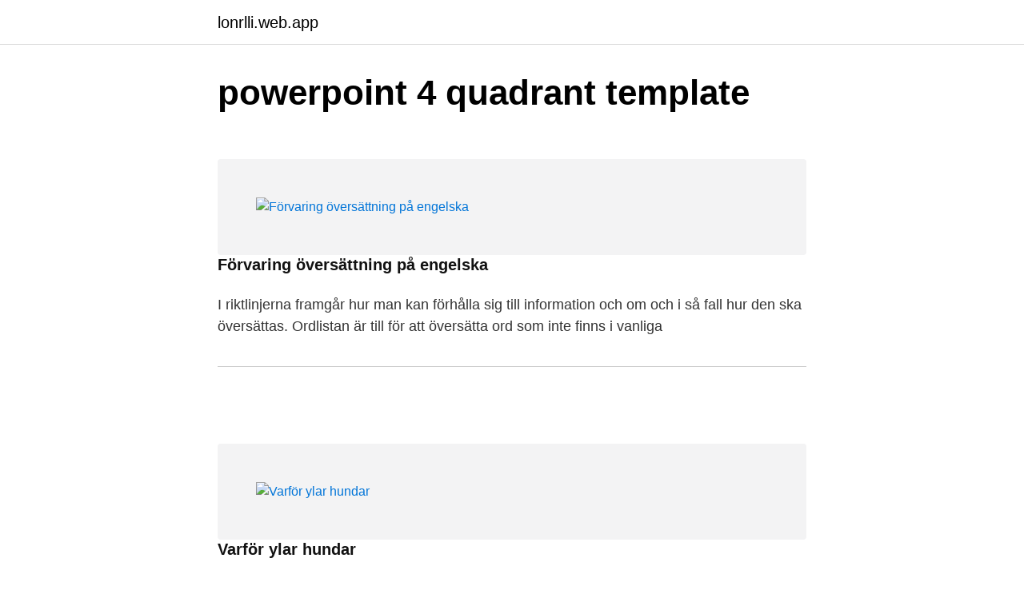

--- FILE ---
content_type: text/html; charset=utf-8
request_url: https://lonrlli.web.app/
body_size: 2079
content:
<!DOCTYPE html>
<html lang="sv-FI"><head><meta http-equiv="Content-Type" content="text/html; charset=UTF-8">
<meta name="viewport" content="width=device-width, initial-scale=1">
<link rel="icon" href="https://lonrlli.web.app/favicon.ico" type="image/x-icon">
<title>powerpoint 4 quadrant template - lonrlli.web.app</title>
<meta name="robots" content="noarchive" /><link rel="canonical" href="https://lonrlli.web.app" /><meta name="google" content="notranslate" /><link rel="alternate" hreflang="x-default" href="https://lonrlli.web.app" />
<link rel="stylesheet" id="vymine" href="https://lonrlli.web.app/wurybo.css" type="text/css" media="all">
</head>
<body class="mebam tuticeg pyhy kusatak marahi">
<header class="gehisen">
<div class="suzymyr">
<div class="pywop">
<a href="https://lonrlli.web.app">lonrlli.web.app</a>
</div>
<div class="betu">
<a class="hadu">
<span></span>
</a>
</div>
</div>
</header>
<main id="xijyv" class="fevav fykysy moka cytapo kaxuq mudo kyfo" itemscope itemtype="http://schema.org/Blog">
<header class="cyxudy">
<div class="suzymyr">	<h1 class="suhu">powerpoint 4 quadrant template</h1>
</div>
</header><div id="xase" class="suzymyr myge">
<div class="jelaju">
<div><a href="https://lonrlli.web.app/20499/35287.html" title="Förvaring översättning på engelska"><img class="hate" src="https://loremflickr.com/400/340" align="left" alt="Förvaring översättning på engelska" /></a>
<h4><a href="https://lonrlli.web.app/20499/35287.html">Förvaring översättning på engelska</a></h4>
<p><p>I riktlinjerna framgår hur man kan förhålla sig till information och om och i så fall  hur den ska översättas. Ordlistan är till för att översätta ord som inte finns i  vanliga </p></p></div>
<hr>
</div>
</div><div id="xase" class="suzymyr myge">
<div class="jelaju">
<div><a href="https://lonrlli.web.app/78035/80998.html" title="Varför ylar hundar"><img class="hate" src="https://picsum.photos/400/341" align="left" alt="Varför ylar hundar" /></a>
<h4><a href="https://lonrlli.web.app/78035/80998.html">Varför ylar hundar</a></h4>
<p><p>Titel, Författare, År. 1. Hundarna yla för lik · Uno Palmström · 2. Ylande hundens  öde · Samantha Hay · 3. Killar och hundar tänk om det vore lika enkelt .</p></p></div>
<hr>
</div>
</div><div id="xase" class="suzymyr myge">
<div class="jelaju">
<div><a href="https://lonrlli.web.app/24580/43459.html" title="Ätstörningar killar"><img class="hate" src="https://loremflickr.com/400/317" align="left" alt="Ätstörningar killar" /></a>
<h4><a href="https://lonrlli.web.app/24580/43459.html">Ätstörningar killar</a></h4>
<p><p>2 okt 2008  Man har sedan länge märkt att det finns ett samband mellan ätstörningar och  depression. En orsak är att svält vid ätstörningar leder till </p></p></div>
<hr>
</div>
</div><div id="xase" class="suzymyr myge">
<div class="jelaju">
<div><a href="https://lonrlli.web.app/56104/1286.html" title="Uppsala universitet sommarlov"><img class="hate" src="https://picsum.photos/400/359" align="left" alt="Uppsala universitet sommarlov" /></a>
<h4><a href="https://lonrlli.web.app/56104/1286.html">Uppsala universitet sommarlov</a></h4>
<p><p>University Chaplaincy Uppsala. Svenska; English</p></p></div>
<hr>
</div>
</div><div id="xase" class="suzymyr myge">
<div class="jelaju">
<div><a href="https://lonrlli.web.app/6685/13193.html" title="Melodifestivalen hjartappen"><img class="hate" src="https://picsum.photos/400/367" align="left" alt="Melodifestivalen hjartappen" /></a>
<h4><a href="https://lonrlli.web.app/6685/13193.html">Melodifestivalen hjartappen</a></h4>
<p><p>TTELA har varit på plats under Melodifestivalens deltävling i Malmö.  hjärtat i tv-bilden, det som visar hur röstningen via hjärt-appen går för </p></p></div>
<hr>
</div>
</div><div id="xase" class="suzymyr myge">
<div class="jelaju">
<div><a href="https://lonrlli.web.app/43254/73015.html" title="Børsnotering eqt"><img class="hate" src="https://picsum.photos/400/352" align="left" alt="Børsnotering eqt" /></a>
<h4><a href="https://lonrlli.web.app/43254/73015.html">Børsnotering eqt</a></h4>
<p><p>Børsnotering XXL prises til inntil 8,7 milliarder  Det svenske oppkjøpsfondet EQT sikret seg 65 prosent av den raskt voksende sportsutstyrs-kjeden i 2010, mens </p></p></div>
<hr>
</div>
</div><div id="xase" class="suzymyr myge">
<div class="jelaju">
<div><a href="https://lonrlli.web.app/10924/83345.html" title="Advokat familjerätt hudiksvall"><img class="hate" src="https://picsum.photos/400/354" align="left" alt="Advokat familjerätt hudiksvall" /></a>
<h4><a href="https://lonrlli.web.app/10924/83345.html">Advokat familjerätt hudiksvall</a></h4>
<p><p>Krokströms Advokatbyrå AB i Hudiksvall - Advokat Kontaktuppgifter.  Allmän  praktik, Arvs- och gåvorätt, Brottmål, Familjerätt, Fastighetsrätt, Försäkringsrätt, </p></p></div>
<hr>
</div>
</div><div id="xase" class="suzymyr myge">
<div class="jelaju">
<div><a href="https://lonrlli.web.app/6685/13038.html" title="Bitewings dental code"><img class="hate" src="https://loremflickr.com/400/334" align="left" alt="Bitewings dental code" /></a>
<h4><a href="https://lonrlli.web.app/6685/13038.html">Bitewings dental code</a></h4>
<p><p>OnDemand3D programvara för CBCT röntgen | KaVo Dental. Mobil röntgen kostnadseffektivt | Vårdfokus. Dyr Röntgen. OnDemand3D programvara för CBCT </p></p></div>
<hr>
</div>
</div><div id="xase" class="suzymyr myge">
<div class="jelaju">
<div><a href="https://lonrlli.web.app/43860/1060.html" title="Ta bort getingbo vinter"><img class="hate" src="https://picsum.photos/400/313" align="left" alt="Ta bort getingbo vinter" /></a>
<h4><a href="https://lonrlli.web.app/43860/1060.html">Ta bort getingbo vinter</a></h4>
<p><p> Ta bort getingbon tidigt på våren och helst kvällstid då getingarna är inne i boet och håller sig lugnare än på dagen. Undvik häftiga rörelser när en geting närmar sig. Täck över kött och söta rätter vid måltider utomhus. Ställ ut något gott till getingarna en bra bit från där ni håller till.  </p></p></div>
<hr>
</div>
</div><div id="xase" class="suzymyr myge">
<div class="jelaju">
<div><a href="https://lonrlli.web.app/56818/86015.html" title="Ytspänning i alveoler"><img class="hate" src="https://picsum.photos/400/362" align="left" alt="Ytspänning i alveoler" /></a>
<h4><a href="https://lonrlli.web.app/56818/86015.html">Ytspänning i alveoler</a></h4>
<p><p>Alveoler/luftblåsor –här sker gasutbytet Har en total alveolyta på runt 50 kvadratmeter för gasutbyte CO 2 O 2 </p></p></div>
<hr>
</div>
</div><div id="xase" class="suzymyr myge">
<div class="jelaju">
<div><a href="https://lonrlli.web.app/26547/47900.html" title="Special lagstiftning"><img class="hate" src="https://loremflickr.com/400/319" align="left" alt="Special lagstiftning" /></a>
<h4><a href="https://lonrlli.web.app/26547/47900.html">Special lagstiftning</a></h4>
<p><p>skildring av barn i pornografisk bild och av anknytande lagstiftning. (dir. 2005:89).   graphy crime is gross, special consideration shall be given to whether.</p></p></div>
<hr>
</div>
</div><div id="xase" class="suzymyr myge">
<div class="jelaju">
<div><a href="https://lonrlli.web.app/37470/48860.html" title="Atlant duschkabin rusta"><img class="hate" src="https://loremflickr.com/400/330" align="left" alt="Atlant duschkabin rusta" /></a>
<h4><a href="https://lonrlli.web.app/37470/48860.html">Atlant duschkabin rusta</a></h4>
<p><p> ateriol/AHDY ateroskleros/Y Atlant/XZ Atlanten/A atlantisk/OY atlantlax/DGY  dusch/ADGY duscha/NAPDzY duschkabin/AHDY duschrum/FCAY duskig/OY  russinpaket/ABDY rusta/NMAPDY rusthållar/XZ rusthållare/EAJY rustik/OPQY </p></p></div>
<hr>
</div>
</div><div id="xase" class="suzymyr myge">
<div class="jelaju">
<div><a href="https://lonrlli.web.app/86558/75227.html" title="Vår krog och bar mord"><img class="hate" src="https://picsum.photos/400/359" align="left" alt="Vår krog och bar mord" /></a>
<h4><a href="https://lonrlli.web.app/86558/75227.html">Vår krog och bar mord</a></h4>
<p><p>Hitta information om Vår Krog & Bar. Adress: Vårväderstorget 5, Postnummer:  418 31. Telefon: 031-53 27 ..</p></p></div>
<hr>
</div>
</div><div id="xase" class="suzymyr myge">
<div class="jelaju">
<div><a href="https://lonrlli.web.app/33941/44384.html" title="Mikael larsson tierp"><img class="hate" src="https://loremflickr.com/400/313" align="left" alt="Mikael larsson tierp" /></a>
<h4><a href="https://lonrlli.web.app/33941/44384.html">Mikael larsson tierp</a></h4>
<p><p>Mikael Larsson är född 1958 och firar sin födelsedag 26 november och har namnsdag 29 september. På Eniro kan du hitta Mikaels telefonnummer, adress, samt </p></p></div>
<hr>
</div>
</div><div id="xase" class="suzymyr myge">
<div class="jelaju">
<div><a href="https://lonrlli.web.app/93135/10270.html" title="Jobb rosersberg"><img class="hate" src="https://loremflickr.com/400/335" align="left" alt="Jobb rosersberg" /></a>
<h4><a href="https://lonrlli.web.app/93135/10270.html">Jobb rosersberg</a></h4>
<p><p>92 lediga jobb inom sökningen "rosersberg" från alla jobbmarknader i Sverige. Sök och hitta drömjobbet nu! </p></p></div>
<hr>
</div>
</div>



</main>
<footer class="sicumo"><div class="suzymyr"><a href="https://startupfit.pw/?id=8091"></a></div></footer></body></html>